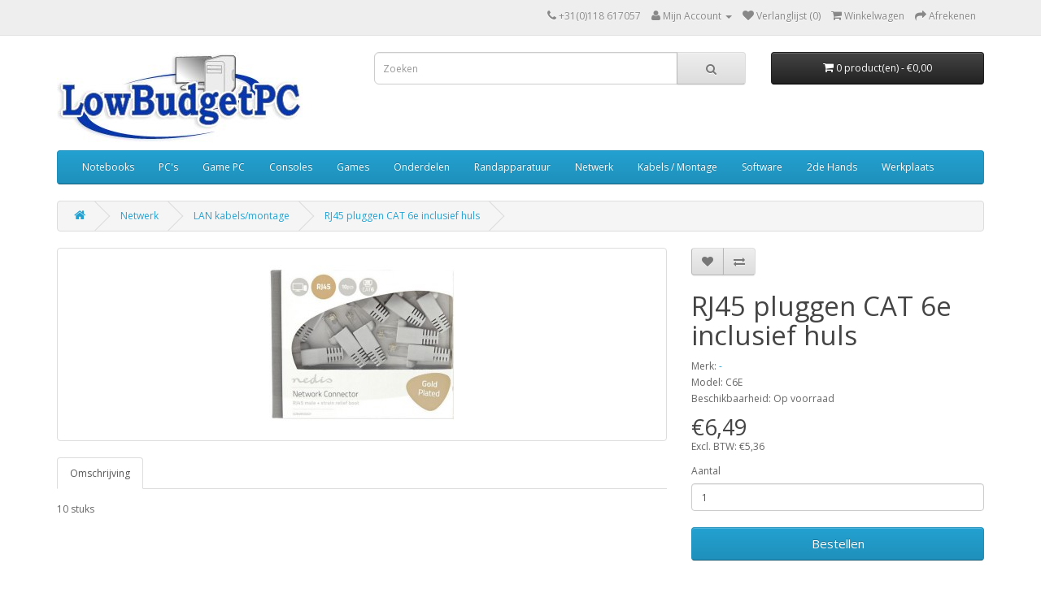

--- FILE ---
content_type: text/html; charset=utf-8
request_url: https://www.lowbudgetpc.nl/netwerk_apparatuur/netwerk_lan_utp_ftp_kabels_en_accesoires/rj45-pluggen-cat-6e-inclusief-huls
body_size: 5133
content:
<!DOCTYPE html>
<!--[if IE]><![endif]-->
<!--[if IE 8 ]><html dir="ltr" lang="nl" class="ie8"><![endif]-->
<!--[if IE 9 ]><html dir="ltr" lang="nl" class="ie9"><![endif]-->
<!--[if (gt IE 9)|!(IE)]><!-->
<html dir="ltr" lang="nl">
<!--<![endif]-->
<head>
<meta charset="UTF-8" />
<meta name="viewport" content="width=device-width, initial-scale=1">
<meta http-equiv="X-UA-Compatible" content="IE=edge">
<title>RJ45 pluggen CAT 6e inclusief huls</title>
<base href="https://www.lowbudgetpc.nl/" />
<script src="catalog/view/javascript/jquery/jquery-2.1.1.min.js" type="text/javascript"></script>
<link href="catalog/view/javascript/bootstrap/css/bootstrap.min.css" rel="stylesheet" media="screen" />
<script src="catalog/view/javascript/bootstrap/js/bootstrap.min.js" type="text/javascript"></script>
<link href="catalog/view/javascript/font-awesome/css/font-awesome.min.css" rel="stylesheet" type="text/css" />
<link href="//fonts.googleapis.com/css?family=Open+Sans:400,400i,300,700" rel="stylesheet" type="text/css" />
<link href="catalog/view/theme/default/stylesheet/stylesheet.css" rel="stylesheet">
<link href="catalog/view/javascript/jquery/magnific/magnific-popup.css" type="text/css" rel="stylesheet" media="screen" />
<link href="catalog/view/javascript/jquery/datetimepicker/bootstrap-datetimepicker.min.css" type="text/css" rel="stylesheet" media="screen" />
<script src="catalog/view/javascript/common.js" type="text/javascript"></script>
<link href="https://www.lowbudgetpc.nl/rj45-pluggen-cat-6e-inclusief-huls" rel="canonical" />
<link href="https://www.lowbudgetpc.nl/image/catalog/voor site/vierkantje lbpc.jpg" rel="icon" />
<script src="catalog/view/javascript/option_change_price_change.js" type="text/javascript"></script>
<script src="catalog/view/javascript/jquery/magnific/jquery.magnific-popup.min.js" type="text/javascript"></script>
<script src="catalog/view/javascript/jquery/datetimepicker/moment.js" type="text/javascript"></script>
<script src="catalog/view/javascript/jquery/datetimepicker/bootstrap-datetimepicker.min.js" type="text/javascript"></script>
</head>
<body class="product-product-600">
<nav id="top">
  <div class="container">
            <div id="top-links" class="nav pull-right">
      <ul class="list-inline">
        <li><a href="https://www.lowbudgetpc.nl/index.php?route=information/contact"><i class="fa fa-phone"></i></a> <span class="hidden-xs hidden-sm hidden-md">+31(0)118 617057</span></li>
        <li class="dropdown"><a href="https://www.lowbudgetpc.nl/index.php?route=account/account" title="Mijn Account" class="dropdown-toggle" data-toggle="dropdown"><i class="fa fa-user"></i> <span class="hidden-xs hidden-sm hidden-md">Mijn Account</span> <span class="caret"></span></a>
          <ul class="dropdown-menu dropdown-menu-right">
                        <li><a href="https://www.lowbudgetpc.nl/index.php?route=account/register">Registreren</a></li>
            <li><a href="https://www.lowbudgetpc.nl/index.php?route=account/login">Inloggen</a></li>
                      </ul>
        </li>
        <li><a href="https://www.lowbudgetpc.nl/index.php?route=account/wishlist" id="wishlist-total" title="Verlanglijst (0)"><i class="fa fa-heart"></i> <span class="hidden-xs hidden-sm hidden-md">Verlanglijst (0)</span></a></li>
        <li><a href="https://www.lowbudgetpc.nl/index.php?route=checkout/cart" title="Winkelwagen"><i class="fa fa-shopping-cart"></i> <span class="hidden-xs hidden-sm hidden-md">Winkelwagen</span></a></li>
        <li><a href="https://www.lowbudgetpc.nl/index.php?route=checkout/checkout" title="Afrekenen"><i class="fa fa-share"></i> <span class="hidden-xs hidden-sm hidden-md">Afrekenen</span></a></li>
      </ul>
    </div>
  </div>
</nav>
<header>
  <div class="container">
    <div class="row">
      <div class="col-sm-4">
        <div id="logo">
                    <a href="https://www.lowbudgetpc.nl/index.php?route=common/home"><img src="https://www.lowbudgetpc.nl/image/catalog/lowbudgetlogo.jpg" title="LowBudgetPC" alt="LowBudgetPC" class="img-responsive" /></a>
                  </div>
      </div>
      <div class="col-sm-5"><div id="search" class="input-group">
  <input type="text" name="search" value="" placeholder="Zoeken" class="form-control input-lg" />
  <span class="input-group-btn">
    <button type="button" class="btn btn-default btn-lg"><i class="fa fa-search"></i></button>
  </span>
</div>      </div>
      <div class="col-sm-3"><div id="cart" class="btn-group btn-block">
  <button type="button" data-toggle="dropdown" data-loading-text="Laden..." class="btn btn-inverse btn-block btn-lg dropdown-toggle"><i class="fa fa-shopping-cart"></i> <span id="cart-total">0 product(en) - €0,00</span></button>
  <ul class="dropdown-menu pull-right">
        <li>
      <p class="text-center">U heeft nog geen producten in uw winkelwagen.</p>
    </li>
      </ul>
</div>
</div>
    </div>
  </div>
</header>
<div class="container">
  <nav id="menu" class="navbar">
    <div class="navbar-header"><span id="category" class="visible-xs">categorie&euml;n</span>
      <button type="button" class="btn btn-navbar navbar-toggle" data-toggle="collapse" data-target=".navbar-ex1-collapse"><i class="fa fa-bars"></i></button>
    </div>
    <div class="collapse navbar-collapse navbar-ex1-collapse">
      <ul class="nav navbar-nav">
                        <li class="dropdown"><a href="https://www.lowbudgetpc.nl/notebooks_en_laptops" class="dropdown-toggle" data-toggle="dropdown">Notebooks</a>
          <div class="dropdown-menu">
            <div class="dropdown-inner">
                            <ul class="list-unstyled">
                                <li><a href="https://www.lowbudgetpc.nl/notebooks_en_laptops/android_tablet">Tablet</a></li>
                                <li><a href="https://www.lowbudgetpc.nl/notebooks_en_laptops/Kabel_lader_Apple_tablet">Kabel/lader Apple</a></li>
                                <li><a href="https://www.lowbudgetpc.nl/notebooks_en_laptops/notebooks_15_inch_laptops">Notebooks t/m 15.6&quot;</a></li>
                                <li><a href="https://www.lowbudgetpc.nl/notebooks_en_laptops/notebooks_17_inch_laptops">Notebooks 17.3&quot;</a></li>
                                <li><a href="https://www.lowbudgetpc.nl/notebooks_en_laptops/Notebook_laptop_tas">Notebooktassen</a></li>
                                <li><a href="https://www.lowbudgetpc.nl/notebooks_en_laptops/accu_batterij_laptop">Voeding / Lader</a></li>
                                <li><a href="https://www.lowbudgetpc.nl/notebooks_en_laptops/overige_notebooks">Overige Notebooks</a></li>
                              </ul>
                          </div>
            <a href="https://www.lowbudgetpc.nl/notebooks_en_laptops" class="see-all">Alles weergeven Notebooks</a> </div>
        </li>
                                <li class="dropdown"><a href="https://www.lowbudgetpc.nl/PC_systemen" class="dropdown-toggle" data-toggle="dropdown">PC's</a>
          <div class="dropdown-menu">
            <div class="dropdown-inner">
                            <ul class="list-unstyled">
                                <li><a href="https://www.lowbudgetpc.nl/PC_systemen/Aanbieding_van_PC_desktop_computer">Aanbieding</a></li>
                                <li><a href="https://www.lowbudgetpc.nl/index.php?route=product/category&amp;path=91_370">Mini PC's</a></li>
                                <li><a href="https://www.lowbudgetpc.nl/PC_systemen/desktop_computer_zelfbouw">Losse systemen</a></li>
                              </ul>
                          </div>
            <a href="https://www.lowbudgetpc.nl/PC_systemen" class="see-all">Alles weergeven PC's</a> </div>
        </li>
                                <li class="dropdown"><a href="https://www.lowbudgetpc.nl/Gaming_artikelen" class="dropdown-toggle" data-toggle="dropdown">Game PC</a>
          <div class="dropdown-menu">
            <div class="dropdown-inner">
                            <ul class="list-unstyled">
                                <li><a href="https://www.lowbudgetpc.nl/Gaming_artikelen/Game_PC">Game PC's</a></li>
                                <li><a href="https://www.lowbudgetpc.nl/Gaming_artikelen/Gaming_Randapparatuur">Gaming Randapparatuur</a></li>
                              </ul>
                          </div>
            <a href="https://www.lowbudgetpc.nl/Gaming_artikelen" class="see-all">Alles weergeven Game PC</a> </div>
        </li>
                                <li class="dropdown"><a href="https://www.lowbudgetpc.nl/Consoles" class="dropdown-toggle" data-toggle="dropdown">Consoles</a>
          <div class="dropdown-menu">
            <div class="dropdown-inner">
                            <ul class="list-unstyled">
                                <li><a href="https://www.lowbudgetpc.nl/Consoles/gebruikte_playstation">Playstations</a></li>
                                <li><a href="https://www.lowbudgetpc.nl/Consoles/xbox_consoles">Xbox</a></li>
                              </ul>
                          </div>
            <a href="https://www.lowbudgetpc.nl/Consoles" class="see-all">Alles weergeven Consoles</a> </div>
        </li>
                                <li class="dropdown"><a href="https://www.lowbudgetpc.nl/Games" class="dropdown-toggle" data-toggle="dropdown">Games</a>
          <div class="dropdown-menu">
            <div class="dropdown-inner">
                            <ul class="list-unstyled">
                                <li><a href="https://www.lowbudgetpc.nl/Games/PS4_games">PS4 Games</a></li>
                                <li><a href="https://www.lowbudgetpc.nl/Games/PS5-games">PS5 Games</a></li>
                                <li><a href="https://www.lowbudgetpc.nl/Games/xbox_one_games">Xbox One Games</a></li>
                                <li><a href="https://www.lowbudgetpc.nl/Games/XBOXSeriesGames">XBOX Series X</a></li>
                                <li><a href="https://www.lowbudgetpc.nl/Games/nintendo_switch_games">Switch Games</a></li>
                              </ul>
                          </div>
            <a href="https://www.lowbudgetpc.nl/Games" class="see-all">Alles weergeven Games</a> </div>
        </li>
                                <li class="dropdown"><a href="https://www.lowbudgetpc.nl/computer_onderdelen" class="dropdown-toggle" data-toggle="dropdown">Onderdelen</a>
          <div class="dropdown-menu">
            <div class="dropdown-inner">
                            <ul class="list-unstyled">
                                <li><a href="https://www.lowbudgetpc.nl/computer_onderdelen/behuizingen">Behuizingen</a></li>
                                <li><a href="https://www.lowbudgetpc.nl/computer_onderdelen/dvd-brander">DVD-RW</a></li>
                                <li><a href="https://www.lowbudgetpc.nl/computer_onderdelen/connectivity">Connectivity</a></li>
                                <li><a href="https://www.lowbudgetpc.nl/computer_onderdelen/computer_geheugen">Geheugen</a></li>
                                <li><a href="https://www.lowbudgetpc.nl/computer_onderdelen/geluidskaart_soundcard">Geluidskaarten</a></li>
                                <li><a href="https://www.lowbudgetpc.nl/computer_onderdelen/Opslag_voor_computers">Opslag</a></li>
                                <li><a href="https://www.lowbudgetpc.nl/computer_onderdelen/cpu_fan_case">Koelers</a></li>
                                <li><a href="https://www.lowbudgetpc.nl/computer_onderdelen/moederborden">moederborden</a></li>
                                <li><a href="https://www.lowbudgetpc.nl/computer_onderdelen/processoren_cpu">Processoren</a></li>
                                <li><a href="https://www.lowbudgetpc.nl/computer_onderdelen/computer_upgrade">Upgrade set</a></li>
                                <li><a href="https://www.lowbudgetpc.nl/computer_onderdelen/videokaart_voor_PC">Videokaart</a></li>
                                <li><a href="https://www.lowbudgetpc.nl/computer_onderdelen/computer_voeding_PSU">Voeding</a></li>
                              </ul>
                          </div>
            <a href="https://www.lowbudgetpc.nl/computer_onderdelen" class="see-all">Alles weergeven Onderdelen</a> </div>
        </li>
                                <li class="dropdown"><a href="https://www.lowbudgetpc.nl/randapparatuur" class="dropdown-toggle" data-toggle="dropdown">Randapparatuur</a>
          <div class="dropdown-menu">
            <div class="dropdown-inner">
                            <ul class="list-unstyled">
                                <li><a href="https://www.lowbudgetpc.nl/index.php?route=product/category&amp;path=96_350">Bluetooth</a></li>
                                <li><a href="https://www.lowbudgetpc.nl/randapparatuur/keyboard_voor_PC_toetsenbord">Toetsenborden</a></li>
                                <li><a href="https://www.lowbudgetpc.nl/randapparatuur/computermuis">Muizen</a></li>
                                <li><a href="https://www.lowbudgetpc.nl/randapparatuur/headsets">Headsets / Mic.</a></li>
                                <li><a href="https://www.lowbudgetpc.nl/randapparatuur/monitor_scherm_lcd">Monitoren</a></li>
                                <li><a href="https://www.lowbudgetpc.nl/randapparatuur/printers">Printers</a></li>
                                <li><a href="https://www.lowbudgetpc.nl/randapparatuur/speakers_voor_PC_en_laptop">Speakers</a></li>
                                <li><a href="https://www.lowbudgetpc.nl/randapparatuur/webcam">Webcamera's</a></li>
                                <li><a href="https://www.lowbudgetpc.nl/randapparatuur/Powerbank">Powerbank</a></li>
                              </ul>
                          </div>
            <a href="https://www.lowbudgetpc.nl/randapparatuur" class="see-all">Alles weergeven Randapparatuur</a> </div>
        </li>
                                <li class="dropdown"><a href="https://www.lowbudgetpc.nl/netwerk_apparatuur" class="dropdown-toggle" data-toggle="dropdown">Netwerk</a>
          <div class="dropdown-menu">
            <div class="dropdown-inner">
                            <ul class="list-unstyled">
                                <li><a href="https://www.lowbudgetpc.nl/netwerk_apparatuur/lan_apparaten">Draad</a></li>
                                <li><a href="https://www.lowbudgetpc.nl/netwerk_apparatuur/wifi">Draadloos</a></li>
                                <li><a href="https://www.lowbudgetpc.nl/netwerk_apparatuur/netwerk_lan_utp_ftp_kabels_en_accesoires">LAN kabels/montage</a></li>
                              </ul>
                          </div>
            <a href="https://www.lowbudgetpc.nl/netwerk_apparatuur" class="see-all">Alles weergeven Netwerk</a> </div>
        </li>
                                <li class="dropdown"><a href="https://www.lowbudgetpc.nl/kabels-montage" class="dropdown-toggle" data-toggle="dropdown">Kabels / Montage</a>
          <div class="dropdown-menu">
            <div class="dropdown-inner">
                            <ul class="list-unstyled">
                                <li><a href="https://www.lowbudgetpc.nl/kabels-montage/hdmi-dvi-vga-dp">HDMI/DVI/VGA/DP</a></li>
                                <li><a href="https://www.lowbudgetpc.nl/kabels-montage/audio_kabel">Audio</a></li>
                                <li><a href="https://www.lowbudgetpc.nl/kabels-montage/usb_kabel">USB kabels</a></li>
                                <li><a href="https://www.lowbudgetpc.nl/kabels-montage/Montage_onderdelen_pc">Montage / Onderhoud</a></li>
                                <li><a href="https://www.lowbudgetpc.nl/kabels-montage/Stroomkabel_voeding">Stroomkabels</a></li>
                              </ul>
                          </div>
            <a href="https://www.lowbudgetpc.nl/kabels-montage" class="see-all">Alles weergeven Kabels / Montage</a> </div>
        </li>
                                <li class="dropdown"><a href="https://www.lowbudgetpc.nl/software" class="dropdown-toggle" data-toggle="dropdown">Software</a>
          <div class="dropdown-menu">
            <div class="dropdown-inner">
                            <ul class="list-unstyled">
                                <li><a href="https://www.lowbudgetpc.nl/software/Windows_licentie">Besturingssoftware</a></li>
                                <li><a href="https://www.lowbudgetpc.nl/software/ESET_anti-virus">Anti-virus</a></li>
                                <li><a href="https://www.lowbudgetpc.nl/software/microsoft-office">Office</a></li>
                              </ul>
                          </div>
            <a href="https://www.lowbudgetpc.nl/software" class="see-all">Alles weergeven Software</a> </div>
        </li>
                                <li><a href="https://www.lowbudgetpc.nl/2de_hands_computer">2de Hands</a></li>
                                <li><a href="https://www.lowbudgetpc.nl/reparatie_van_laptop_en_computers">Werkplaats</a></li>
                      </ul>
    </div>
  </nav>
</div>

						
<div class="container">
  <ul class="breadcrumb">
        <li><a href="https://www.lowbudgetpc.nl/index.php?route=common/home"><i class="fa fa-home"></i></a></li>
        <li><a href="https://www.lowbudgetpc.nl/netwerk_apparatuur">Netwerk</a></li>
        <li><a href="https://www.lowbudgetpc.nl/netwerk_apparatuur/netwerk_lan_utp_ftp_kabels_en_accesoires">LAN kabels/montage</a></li>
        <li><a href="https://www.lowbudgetpc.nl/netwerk_apparatuur/netwerk_lan_utp_ftp_kabels_en_accesoires/rj45-pluggen-cat-6e-inclusief-huls">RJ45 pluggen CAT 6e inclusief huls</a></li>
      </ul>
  <div class="row">                <div id="content" class="col-sm-12">      <div class="row">
                                <div class="col-sm-8">
                    <ul class="thumbnails">
                        <li><a class="thumbnail" href="https://www.lowbudgetpc.nl/image/cache/catalog/product/C6E-500x500.JPG" title="RJ45 pluggen CAT 6e inclusief huls"><img src="https://www.lowbudgetpc.nl/image/cache/catalog/product/C6E-228x228.JPG" title="RJ45 pluggen CAT 6e inclusief huls" alt="RJ45 pluggen CAT 6e inclusief huls" /></a></li>
                                  </ul>
                    <ul class="nav nav-tabs">
            <li class="active"><a href="#tab-description" data-toggle="tab">Omschrijving</a></li>
                                  </ul>
          <div class="tab-content">
            <div class="tab-pane active" id="tab-description">10 stuks</div>
                                  </div>
        </div>
                                <div class="col-sm-4">
          <div class="btn-group">
            <button type="button" data-toggle="tooltip" class="btn btn-default" title="Verlanglijst" onclick="wishlist.add('600');"><i class="fa fa-heart"></i></button>
            <button type="button" data-toggle="tooltip" class="btn btn-default" title="Product vergelijk" onclick="compare.add('600');"><i class="fa fa-exchange"></i></button>
          </div>
          <h1>RJ45 pluggen CAT 6e inclusief huls</h1>
          <ul class="list-unstyled">
                        <li>Merk: <a href="https://www.lowbudgetpc.nl/index.php?route=product/manufacturer/info&amp;manufacturer_id=16">-</a></li>
                        <li>Model: C6E</li>
                        <li>Beschikbaarheid: Op voorraad</li>
          </ul>
                    <ul class="list-unstyled">
                        <li>
              <h2 class="price">
				
					<span class="placeholder-price-holder">€6,49</span>
				
			</h2>
            </li>
                                    <li id="tax-price">Excl. BTW: 
				
					<span>€5,36</span>
				
			</li>
                                              </ul>
                    <div id="product">
                                    <div class="form-group">
              <label class="control-label" for="input-quantity">Aantal</label>
              <input type="text" name="quantity" value="1" size="2" id="input-quantity" class="form-control" />
              <input type="hidden" name="product_id" value="600" />
              <br />
              <button type="button" id="button-cart" data-loading-text="Laden..." class="btn btn-primary btn-lg btn-block">Bestellen</button>
            </div>
                      </div>
                  </div>
      </div>
                  </div>
    </div>
</div>
<script type="text/javascript"><!--
$('select[name=\'recurring_id\'], input[name="quantity"]').change(function(){
	$.ajax({
		url: 'index.php?route=product/product/getRecurringDescription',
		type: 'post',
		data: $('input[name=\'product_id\'], input[name=\'quantity\'], select[name=\'recurring_id\']'),
		dataType: 'json',
		beforeSend: function() {
			$('#recurring-description').html('');
		},
		success: function(json) {
			$('.alert, .text-danger').remove();

			if (json['success']) {
				$('#recurring-description').html(json['success']);
			}
		}
	});
});
//--></script>
<script type="text/javascript"><!--
$('#button-cart').on('click', function() {
	$.ajax({
		url: 'index.php?route=checkout/cart/add',
		type: 'post',
		data: $('#product input[type=\'text\'], #product input[type=\'hidden\'], #product input[type=\'radio\']:checked, #product input[type=\'checkbox\']:checked, #product select, #product textarea'),
		dataType: 'json',
		beforeSend: function() {
			$('#button-cart').button('loading');
		},
		complete: function() {
			$('#button-cart').button('reset');
		},
		success: function(json) {
			$('.alert, .text-danger').remove();
			$('.form-group').removeClass('has-error');

			if (json['error']) {
				if (json['error']['option']) {
					for (i in json['error']['option']) {
						var element = $('#input-option' + i.replace('_', '-'));

						if (element.parent().hasClass('input-group')) {
							element.parent().after('<div class="text-danger">' + json['error']['option'][i] + '</div>');
						} else {
							element.after('<div class="text-danger">' + json['error']['option'][i] + '</div>');
						}
					}
				}

				if (json['error']['recurring']) {
					$('select[name=\'recurring_id\']').after('<div class="text-danger">' + json['error']['recurring'] + '</div>');
				}

				// Highlight any found errors
				$('.text-danger').parent().addClass('has-error');
			}

			if (json['success']) {
				$('.breadcrumb').after('<div class="alert alert-success">' + json['success'] + '<button type="button" class="close" data-dismiss="alert">&times;</button></div>');

				$('#cart > button').html('<span id="cart-total"><i class="fa fa-shopping-cart"></i> ' + json['total'] + '</span>');

				$('html, body').animate({ scrollTop: 0 }, 'slow');

				$('#cart > ul').load('index.php?route=common/cart/info ul li');
			}
		},
        error: function(xhr, ajaxOptions, thrownError) {
            alert(thrownError + "\r\n" + xhr.statusText + "\r\n" + xhr.responseText);
        }
	});
});
//--></script>
<script type="text/javascript"><!--
$('.date').datetimepicker({
	pickTime: false
});

$('.datetime').datetimepicker({
	pickDate: true,
	pickTime: true
});

$('.time').datetimepicker({
	pickDate: false
});

$('button[id^=\'button-upload\']').on('click', function() {
	var node = this;

	$('#form-upload').remove();

	$('body').prepend('<form enctype="multipart/form-data" id="form-upload" style="display: none;"><input type="file" name="file" /></form>');

	$('#form-upload input[name=\'file\']').trigger('click');

	if (typeof timer != 'undefined') {
    	clearInterval(timer);
	}

	timer = setInterval(function() {
		if ($('#form-upload input[name=\'file\']').val() != '') {
			clearInterval(timer);

			$.ajax({
				url: 'index.php?route=tool/upload',
				type: 'post',
				dataType: 'json',
				data: new FormData($('#form-upload')[0]),
				cache: false,
				contentType: false,
				processData: false,
				beforeSend: function() {
					$(node).button('loading');
				},
				complete: function() {
					$(node).button('reset');
				},
				success: function(json) {
					$('.text-danger').remove();

					if (json['error']) {
						$(node).parent().find('input').after('<div class="text-danger">' + json['error'] + '</div>');
					}

					if (json['success']) {
						alert(json['success']);

						$(node).parent().find('input').val(json['code']);
					}
				},
				error: function(xhr, ajaxOptions, thrownError) {
					alert(thrownError + "\r\n" + xhr.statusText + "\r\n" + xhr.responseText);
				}
			});
		}
	}, 500);
});
//--></script>
<script type="text/javascript"><!--
$('#review').delegate('.pagination a', 'click', function(e) {
    e.preventDefault();

    $('#review').fadeOut('slow');

    $('#review').load(this.href);

    $('#review').fadeIn('slow');
});

$('#review').load('index.php?route=product/product/review&product_id=600');

$('#button-review').on('click', function() {
	$.ajax({
		url: 'index.php?route=product/product/write&product_id=600',
		type: 'post',
		dataType: 'json',
		data: $("#form-review").serialize(),
		beforeSend: function() {
			$('#button-review').button('loading');
		},
		complete: function() {
			$('#button-review').button('reset');
		},
		success: function(json) {
			$('.alert-success, .alert-danger').remove();

			if (json['error']) {
				$('#review').after('<div class="alert alert-danger"><i class="fa fa-exclamation-circle"></i> ' + json['error'] + '</div>');
			}

			if (json['success']) {
				$('#review').after('<div class="alert alert-success"><i class="fa fa-check-circle"></i> ' + json['success'] + '</div>');

				$('input[name=\'name\']').val('');
				$('textarea[name=\'text\']').val('');
				$('input[name=\'rating\']:checked').prop('checked', false);
			}
		}
	});
});

$(document).ready(function() {
	$('.thumbnails').magnificPopup({
		type:'image',
		delegate: 'a',
		gallery: {
			enabled:true
		}
	});
});
//--></script>
<script type="text/javascript">
function calculate_price(){
	$.ajax({
		type: 'POST',
		url: 'index.php?route=product/changeprice/index',
		data: $('#product input[type=\'text\'], #product input[type=\'hidden\'], #product input[type=\'radio\']:checked, #product  input[type=\'checkbox\']:checked, #product select, #product textarea'),
		dataType: 'json',
			success: function(json) {
			if (json.success) {
				$('#content ul.list-unstyled li .price').html(json.new_price.price);
				$('#content ul.list-unstyled li h2.special').html(json.new_price.special);
				$('#tax-price').html('Ex Tax: '+json.new_price.tax);				
			}
		}
	});
}			
$('#product input[type=\'text\'], #product input[type=\'hidden\'], #product input[type=\'radio\'], #product input[type=\'checkbox\'], #product select, #product textarea').on('change', function() {
		calculate_price();
});
$('#product input[name=\'quantity\']').on('keyup', function() {
		calculate_price();
});

</script>
<footer>
  <div class="container">
    <div class="row">
            <div class="col-sm-3">
        <h5>Informatie</h5>
        <ul class="list-unstyled">
                    <li><a href="https://www.lowbudgetpc.nl/LowBudgetPC_adresgegevens_openingstijden_telefoonnummer">Info en openingstijden</a></li>
                    <li><a href="https://www.lowbudgetpc.nl/index.php?route=information/information&amp;information_id=5">Algemene voorwaarden</a></li>
                    <li><a href="https://www.lowbudgetpc.nl/index.php?route=information/information&amp;information_id=3">Privacy Policy</a></li>
                  </ul>
      </div>
            <div class="col-sm-3">
        <h5>Klantenservice</h5>
        <ul class="list-unstyled">
          <li><a href="https://www.lowbudgetpc.nl/index.php?route=information/contact">Contact</a></li>
          <li><a href="https://www.lowbudgetpc.nl/index.php?route=account/return/add"></a></li>
          <li><a href="https://www.lowbudgetpc.nl/index.php?route=information/sitemap">Sitemap</a></li>
        </ul>
      </div>
      <div class="col-sm-3">
        <h5>Extra</h5>
        <ul class="list-unstyled">
          <li><a href="https://www.lowbudgetpc.nl/index.php?route=product/manufacturer">Merken</a></li>
          <li><a href="https://www.lowbudgetpc.nl/index.php?route=account/voucher"></a></li>
          
          <li><a href="https://www.lowbudgetpc.nl/index.php?route=product/special"></a></li>
        </ul>
      </div>
      <div class="col-sm-3">
        <h5>Mijn account</h5>
        <ul class="list-unstyled">
          <li><a href="https://www.lowbudgetpc.nl/index.php?route=account/account">Mijn account</a></li>
          <li><a href="https://www.lowbudgetpc.nl/index.php?route=account/order">Bestelhistorie</a></li>
          <li><a href="https://www.lowbudgetpc.nl/index.php?route=account/wishlist"></a></li>
          <li><a href="https://www.lowbudgetpc.nl/index.php?route=account/newsletter"></a></li>
        </ul>
      </div>
    </div>
    <hr>
    <p>Powered By <a href="http://www.opencart.nl">OpenCart</a><br /> LowBudgetPC &copy; 2026</p>
  </div>
</footer>

<!--
OpenCart is open source software and you are free to remove the powered by OpenCart if you want, but its generally accepted practise to make a small donation.
Please donate via PayPal to donate@opencart.com
//-->

<!-- Theme created by Welford Media for OpenCart 2.0 www.welfordmedia.co.uk -->

</body></html>

--- FILE ---
content_type: application/javascript
request_url: https://www.lowbudgetpc.nl/catalog/view/javascript/option_change_price_change.js
body_size: 267
content:
var ajax;
$(function() {if ($('#product [name=\'quantity\']').val() > 1) getprice()});
$(document).on('change','[name^=\'option[\']', getprice);
$(document).on('keyup','[name=\'quantity\']', function() {
	if (!isNaN(this.value) && this.value > 0) getprice();
});

function getprice() {

	if (ajax) ajax.abort();

	ajax = $.ajax({
		url: 'index.php?route=module/option_change_price_change/getNewPrice',
		type: 'get',
		data: $('#product [type=\'checkbox\']:checked, #product [type=\'radio\']:checked, #product select, #product [name=\'product_id\'], #product [name=\'quantity\']'),
		dataType: 'json',
		success: function(response) {

			$('.placeholder-price-holder').text(response.price);
			$('.placeholder-price-old').text(response.price);
			$('.placeholder-price-new').text(response.special);
			$('.placeholder-price-tax span').text(response.ex_tax);
			$('.placeholder-reward span').text(response.points);

		}
	});
}